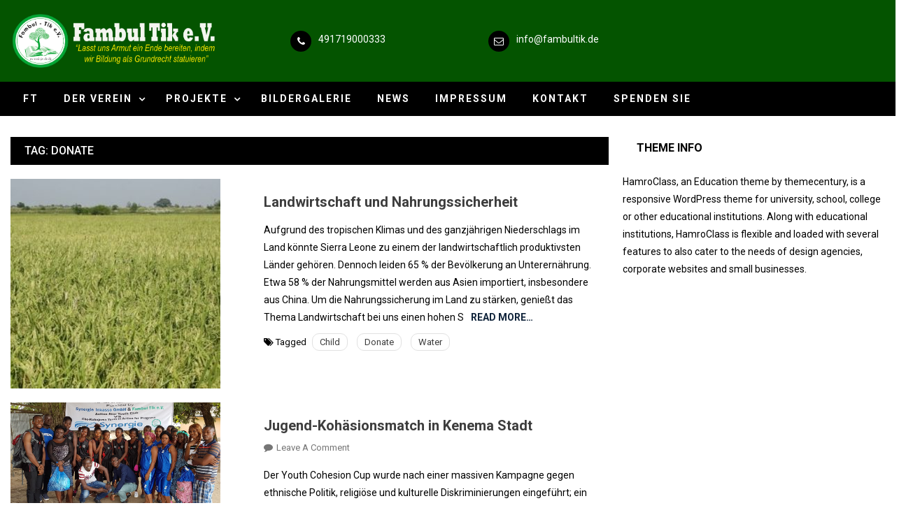

--- FILE ---
content_type: text/html; charset=UTF-8
request_url: https://ft.fambultik.de/tag/donate/
body_size: 12597
content:
<!doctype html>
<html lang="en-GB">
<head>
	<meta charset="UTF-8">
	<meta name="viewport" content="width=device-width, initial-scale=1">
	<link rel="profile" href="http://gmpg.org/xfn/11">
	<title>Donate &#8211; Fambul Tik e.V.</title>
<meta name='robots' content='max-image-preview:large' />
<link rel='dns-prefetch' href='//fonts.googleapis.com' />
<link rel="alternate" type="application/rss+xml" title="Fambul Tik e.V. &raquo; Feed" href="https://ft.fambultik.de/feed/" />
<link rel="alternate" type="application/rss+xml" title="Fambul Tik e.V. &raquo; Comments Feed" href="https://ft.fambultik.de/comments/feed/" />
<link rel="alternate" type="application/rss+xml" title="Fambul Tik e.V. &raquo; Donate Tag Feed" href="https://ft.fambultik.de/tag/donate/feed/" />
<script type="text/javascript">
window._wpemojiSettings = {"baseUrl":"https:\/\/s.w.org\/images\/core\/emoji\/14.0.0\/72x72\/","ext":".png","svgUrl":"https:\/\/s.w.org\/images\/core\/emoji\/14.0.0\/svg\/","svgExt":".svg","source":{"concatemoji":"https:\/\/ft.fambultik.de\/wp-includes\/js\/wp-emoji-release.min.js?ver=6.1.9"}};
/*! This file is auto-generated */
!function(e,a,t){var n,r,o,i=a.createElement("canvas"),p=i.getContext&&i.getContext("2d");function s(e,t){var a=String.fromCharCode,e=(p.clearRect(0,0,i.width,i.height),p.fillText(a.apply(this,e),0,0),i.toDataURL());return p.clearRect(0,0,i.width,i.height),p.fillText(a.apply(this,t),0,0),e===i.toDataURL()}function c(e){var t=a.createElement("script");t.src=e,t.defer=t.type="text/javascript",a.getElementsByTagName("head")[0].appendChild(t)}for(o=Array("flag","emoji"),t.supports={everything:!0,everythingExceptFlag:!0},r=0;r<o.length;r++)t.supports[o[r]]=function(e){if(p&&p.fillText)switch(p.textBaseline="top",p.font="600 32px Arial",e){case"flag":return s([127987,65039,8205,9895,65039],[127987,65039,8203,9895,65039])?!1:!s([55356,56826,55356,56819],[55356,56826,8203,55356,56819])&&!s([55356,57332,56128,56423,56128,56418,56128,56421,56128,56430,56128,56423,56128,56447],[55356,57332,8203,56128,56423,8203,56128,56418,8203,56128,56421,8203,56128,56430,8203,56128,56423,8203,56128,56447]);case"emoji":return!s([129777,127995,8205,129778,127999],[129777,127995,8203,129778,127999])}return!1}(o[r]),t.supports.everything=t.supports.everything&&t.supports[o[r]],"flag"!==o[r]&&(t.supports.everythingExceptFlag=t.supports.everythingExceptFlag&&t.supports[o[r]]);t.supports.everythingExceptFlag=t.supports.everythingExceptFlag&&!t.supports.flag,t.DOMReady=!1,t.readyCallback=function(){t.DOMReady=!0},t.supports.everything||(n=function(){t.readyCallback()},a.addEventListener?(a.addEventListener("DOMContentLoaded",n,!1),e.addEventListener("load",n,!1)):(e.attachEvent("onload",n),a.attachEvent("onreadystatechange",function(){"complete"===a.readyState&&t.readyCallback()})),(e=t.source||{}).concatemoji?c(e.concatemoji):e.wpemoji&&e.twemoji&&(c(e.twemoji),c(e.wpemoji)))}(window,document,window._wpemojiSettings);
</script>
<style type="text/css">
img.wp-smiley,
img.emoji {
	display: inline !important;
	border: none !important;
	box-shadow: none !important;
	height: 1em !important;
	width: 1em !important;
	margin: 0 0.07em !important;
	vertical-align: -0.1em !important;
	background: none !important;
	padding: 0 !important;
}
</style>
	<link rel='stylesheet' id='wp-block-library-css' href='https://ft.fambultik.de/wp-includes/css/dist/block-library/style.min.css?ver=6.1.9' type='text/css' media='all' />
<link rel='stylesheet' id='classic-theme-styles-css' href='https://ft.fambultik.de/wp-includes/css/classic-themes.min.css?ver=1' type='text/css' media='all' />
<style id='global-styles-inline-css' type='text/css'>
body{--wp--preset--color--black: #000000;--wp--preset--color--cyan-bluish-gray: #abb8c3;--wp--preset--color--white: #ffffff;--wp--preset--color--pale-pink: #f78da7;--wp--preset--color--vivid-red: #cf2e2e;--wp--preset--color--luminous-vivid-orange: #ff6900;--wp--preset--color--luminous-vivid-amber: #fcb900;--wp--preset--color--light-green-cyan: #7bdcb5;--wp--preset--color--vivid-green-cyan: #00d084;--wp--preset--color--pale-cyan-blue: #8ed1fc;--wp--preset--color--vivid-cyan-blue: #0693e3;--wp--preset--color--vivid-purple: #9b51e0;--wp--preset--gradient--vivid-cyan-blue-to-vivid-purple: linear-gradient(135deg,rgba(6,147,227,1) 0%,rgb(155,81,224) 100%);--wp--preset--gradient--light-green-cyan-to-vivid-green-cyan: linear-gradient(135deg,rgb(122,220,180) 0%,rgb(0,208,130) 100%);--wp--preset--gradient--luminous-vivid-amber-to-luminous-vivid-orange: linear-gradient(135deg,rgba(252,185,0,1) 0%,rgba(255,105,0,1) 100%);--wp--preset--gradient--luminous-vivid-orange-to-vivid-red: linear-gradient(135deg,rgba(255,105,0,1) 0%,rgb(207,46,46) 100%);--wp--preset--gradient--very-light-gray-to-cyan-bluish-gray: linear-gradient(135deg,rgb(238,238,238) 0%,rgb(169,184,195) 100%);--wp--preset--gradient--cool-to-warm-spectrum: linear-gradient(135deg,rgb(74,234,220) 0%,rgb(151,120,209) 20%,rgb(207,42,186) 40%,rgb(238,44,130) 60%,rgb(251,105,98) 80%,rgb(254,248,76) 100%);--wp--preset--gradient--blush-light-purple: linear-gradient(135deg,rgb(255,206,236) 0%,rgb(152,150,240) 100%);--wp--preset--gradient--blush-bordeaux: linear-gradient(135deg,rgb(254,205,165) 0%,rgb(254,45,45) 50%,rgb(107,0,62) 100%);--wp--preset--gradient--luminous-dusk: linear-gradient(135deg,rgb(255,203,112) 0%,rgb(199,81,192) 50%,rgb(65,88,208) 100%);--wp--preset--gradient--pale-ocean: linear-gradient(135deg,rgb(255,245,203) 0%,rgb(182,227,212) 50%,rgb(51,167,181) 100%);--wp--preset--gradient--electric-grass: linear-gradient(135deg,rgb(202,248,128) 0%,rgb(113,206,126) 100%);--wp--preset--gradient--midnight: linear-gradient(135deg,rgb(2,3,129) 0%,rgb(40,116,252) 100%);--wp--preset--duotone--dark-grayscale: url('#wp-duotone-dark-grayscale');--wp--preset--duotone--grayscale: url('#wp-duotone-grayscale');--wp--preset--duotone--purple-yellow: url('#wp-duotone-purple-yellow');--wp--preset--duotone--blue-red: url('#wp-duotone-blue-red');--wp--preset--duotone--midnight: url('#wp-duotone-midnight');--wp--preset--duotone--magenta-yellow: url('#wp-duotone-magenta-yellow');--wp--preset--duotone--purple-green: url('#wp-duotone-purple-green');--wp--preset--duotone--blue-orange: url('#wp-duotone-blue-orange');--wp--preset--font-size--small: 13px;--wp--preset--font-size--medium: 20px;--wp--preset--font-size--large: 36px;--wp--preset--font-size--x-large: 42px;--wp--preset--spacing--20: 0.44rem;--wp--preset--spacing--30: 0.67rem;--wp--preset--spacing--40: 1rem;--wp--preset--spacing--50: 1.5rem;--wp--preset--spacing--60: 2.25rem;--wp--preset--spacing--70: 3.38rem;--wp--preset--spacing--80: 5.06rem;}:where(.is-layout-flex){gap: 0.5em;}body .is-layout-flow > .alignleft{float: left;margin-inline-start: 0;margin-inline-end: 2em;}body .is-layout-flow > .alignright{float: right;margin-inline-start: 2em;margin-inline-end: 0;}body .is-layout-flow > .aligncenter{margin-left: auto !important;margin-right: auto !important;}body .is-layout-constrained > .alignleft{float: left;margin-inline-start: 0;margin-inline-end: 2em;}body .is-layout-constrained > .alignright{float: right;margin-inline-start: 2em;margin-inline-end: 0;}body .is-layout-constrained > .aligncenter{margin-left: auto !important;margin-right: auto !important;}body .is-layout-constrained > :where(:not(.alignleft):not(.alignright):not(.alignfull)){max-width: var(--wp--style--global--content-size);margin-left: auto !important;margin-right: auto !important;}body .is-layout-constrained > .alignwide{max-width: var(--wp--style--global--wide-size);}body .is-layout-flex{display: flex;}body .is-layout-flex{flex-wrap: wrap;align-items: center;}body .is-layout-flex > *{margin: 0;}:where(.wp-block-columns.is-layout-flex){gap: 2em;}.has-black-color{color: var(--wp--preset--color--black) !important;}.has-cyan-bluish-gray-color{color: var(--wp--preset--color--cyan-bluish-gray) !important;}.has-white-color{color: var(--wp--preset--color--white) !important;}.has-pale-pink-color{color: var(--wp--preset--color--pale-pink) !important;}.has-vivid-red-color{color: var(--wp--preset--color--vivid-red) !important;}.has-luminous-vivid-orange-color{color: var(--wp--preset--color--luminous-vivid-orange) !important;}.has-luminous-vivid-amber-color{color: var(--wp--preset--color--luminous-vivid-amber) !important;}.has-light-green-cyan-color{color: var(--wp--preset--color--light-green-cyan) !important;}.has-vivid-green-cyan-color{color: var(--wp--preset--color--vivid-green-cyan) !important;}.has-pale-cyan-blue-color{color: var(--wp--preset--color--pale-cyan-blue) !important;}.has-vivid-cyan-blue-color{color: var(--wp--preset--color--vivid-cyan-blue) !important;}.has-vivid-purple-color{color: var(--wp--preset--color--vivid-purple) !important;}.has-black-background-color{background-color: var(--wp--preset--color--black) !important;}.has-cyan-bluish-gray-background-color{background-color: var(--wp--preset--color--cyan-bluish-gray) !important;}.has-white-background-color{background-color: var(--wp--preset--color--white) !important;}.has-pale-pink-background-color{background-color: var(--wp--preset--color--pale-pink) !important;}.has-vivid-red-background-color{background-color: var(--wp--preset--color--vivid-red) !important;}.has-luminous-vivid-orange-background-color{background-color: var(--wp--preset--color--luminous-vivid-orange) !important;}.has-luminous-vivid-amber-background-color{background-color: var(--wp--preset--color--luminous-vivid-amber) !important;}.has-light-green-cyan-background-color{background-color: var(--wp--preset--color--light-green-cyan) !important;}.has-vivid-green-cyan-background-color{background-color: var(--wp--preset--color--vivid-green-cyan) !important;}.has-pale-cyan-blue-background-color{background-color: var(--wp--preset--color--pale-cyan-blue) !important;}.has-vivid-cyan-blue-background-color{background-color: var(--wp--preset--color--vivid-cyan-blue) !important;}.has-vivid-purple-background-color{background-color: var(--wp--preset--color--vivid-purple) !important;}.has-black-border-color{border-color: var(--wp--preset--color--black) !important;}.has-cyan-bluish-gray-border-color{border-color: var(--wp--preset--color--cyan-bluish-gray) !important;}.has-white-border-color{border-color: var(--wp--preset--color--white) !important;}.has-pale-pink-border-color{border-color: var(--wp--preset--color--pale-pink) !important;}.has-vivid-red-border-color{border-color: var(--wp--preset--color--vivid-red) !important;}.has-luminous-vivid-orange-border-color{border-color: var(--wp--preset--color--luminous-vivid-orange) !important;}.has-luminous-vivid-amber-border-color{border-color: var(--wp--preset--color--luminous-vivid-amber) !important;}.has-light-green-cyan-border-color{border-color: var(--wp--preset--color--light-green-cyan) !important;}.has-vivid-green-cyan-border-color{border-color: var(--wp--preset--color--vivid-green-cyan) !important;}.has-pale-cyan-blue-border-color{border-color: var(--wp--preset--color--pale-cyan-blue) !important;}.has-vivid-cyan-blue-border-color{border-color: var(--wp--preset--color--vivid-cyan-blue) !important;}.has-vivid-purple-border-color{border-color: var(--wp--preset--color--vivid-purple) !important;}.has-vivid-cyan-blue-to-vivid-purple-gradient-background{background: var(--wp--preset--gradient--vivid-cyan-blue-to-vivid-purple) !important;}.has-light-green-cyan-to-vivid-green-cyan-gradient-background{background: var(--wp--preset--gradient--light-green-cyan-to-vivid-green-cyan) !important;}.has-luminous-vivid-amber-to-luminous-vivid-orange-gradient-background{background: var(--wp--preset--gradient--luminous-vivid-amber-to-luminous-vivid-orange) !important;}.has-luminous-vivid-orange-to-vivid-red-gradient-background{background: var(--wp--preset--gradient--luminous-vivid-orange-to-vivid-red) !important;}.has-very-light-gray-to-cyan-bluish-gray-gradient-background{background: var(--wp--preset--gradient--very-light-gray-to-cyan-bluish-gray) !important;}.has-cool-to-warm-spectrum-gradient-background{background: var(--wp--preset--gradient--cool-to-warm-spectrum) !important;}.has-blush-light-purple-gradient-background{background: var(--wp--preset--gradient--blush-light-purple) !important;}.has-blush-bordeaux-gradient-background{background: var(--wp--preset--gradient--blush-bordeaux) !important;}.has-luminous-dusk-gradient-background{background: var(--wp--preset--gradient--luminous-dusk) !important;}.has-pale-ocean-gradient-background{background: var(--wp--preset--gradient--pale-ocean) !important;}.has-electric-grass-gradient-background{background: var(--wp--preset--gradient--electric-grass) !important;}.has-midnight-gradient-background{background: var(--wp--preset--gradient--midnight) !important;}.has-small-font-size{font-size: var(--wp--preset--font-size--small) !important;}.has-medium-font-size{font-size: var(--wp--preset--font-size--medium) !important;}.has-large-font-size{font-size: var(--wp--preset--font-size--large) !important;}.has-x-large-font-size{font-size: var(--wp--preset--font-size--x-large) !important;}
.wp-block-navigation a:where(:not(.wp-element-button)){color: inherit;}
:where(.wp-block-columns.is-layout-flex){gap: 2em;}
.wp-block-pullquote{font-size: 1.5em;line-height: 1.6;}
</style>
<link rel='stylesheet' id='contact-form-7-css' href='https://usercontent.one/wp/ft.fambultik.de/wp-content/plugins/contact-form-7/includes/css/styles.css?ver=5.6.4&media=1761249117' type='text/css' media='all' />
<link rel='stylesheet' id='bwg_fonts-css' href='https://usercontent.one/wp/ft.fambultik.de/wp-content/plugins/photo-gallery/css/bwg-fonts/fonts.css?ver=0.0.1&media=1761249117' type='text/css' media='all' />
<link rel='stylesheet' id='sumoselect-css' href='https://usercontent.one/wp/ft.fambultik.de/wp-content/plugins/photo-gallery/css/sumoselect.min.css?ver=3.0.3&media=1761249117' type='text/css' media='all' />
<link rel='stylesheet' id='mCustomScrollbar-css' href='https://usercontent.one/wp/ft.fambultik.de/wp-content/plugins/photo-gallery/css/jquery.mCustomScrollbar.min.css?ver=2.5.62&media=1761249117' type='text/css' media='all' />
<link rel='stylesheet' id='bwg_googlefonts-css' href='https://fonts.googleapis.com/css?family=Ubuntu&#038;subset=greek,latin,greek-ext,vietnamese,cyrillic-ext,latin-ext,cyrillic' type='text/css' media='all' />
<link rel='stylesheet' id='bwg_frontend-css' href='https://usercontent.one/wp/ft.fambultik.de/wp-content/plugins/photo-gallery/css/styles.min.css?ver=2.5.62&media=1761249117' type='text/css' media='all' />
<link rel='stylesheet' id='wpos-slick-style-css' href='https://usercontent.one/wp/ft.fambultik.de/wp-content/plugins/wp-news-and-widget-pro/assets/css/slick.css?ver=2.7&media=1761249117' type='text/css' media='all' />
<link rel='stylesheet' id='wpnw-public-style-css' href='https://usercontent.one/wp/ft.fambultik.de/wp-content/plugins/wp-news-and-widget-pro/assets/css/wpnw-pro-public.min.css?ver=2.7&media=1761249117' type='text/css' media='all' />
<link rel='stylesheet' id='font-awesome-css' href='https://usercontent.one/wp/ft.fambultik.de/wp-content/themes/hamroclass/inc/centurylib/assets/library/font-awesome/css/font-awesome.min.css?ver=1.0.0&media=1761249117' type='text/css' media='all' />
<link rel='stylesheet' id='tcy-front-style-css' href='https://usercontent.one/wp/ft.fambultik.de/wp-content/themes/hamroclass/inc/centurylib/assets/css/tcy-front-style.min.css?ver=1.0.0&media=1761249117' type='text/css' media='all' />
<link rel='stylesheet' id='hamroclass-fonts-css' href='https://fonts.googleapis.com/css?family=Roboto%3A300%2C400%2C500%2C600%2C700%7CRoboto%3A300%2C400%2C500%2C600%2C700%7CRoboto%3A300%2C400%2C500%2C600%2C700%7CRoboto%3A300%2C400%2C500%2C600%2C700%7CRoboto%3A300%2C400%2C500%2C600%2C700%7CRoboto%3A300%2C400%2C500%2C600%2C700%7CRoboto%3A300%2C400%2C500%2C600%2C700%7CRoboto%3A300%2C400%2C500%2C600%2C700%7CRoboto%3A300%2C400%2C500%2C600%2C700' type='text/css' media='all' />
<link rel='stylesheet' id='lightslider-style-css' href='https://usercontent.one/wp/ft.fambultik.de/wp-content/themes/hamroclass/assets/vendor/lightslider/css/lightslider.min.css?ver=1.1.6&media=1761249117' type='text/css' media='all' />
<link rel='stylesheet' id='magnific-popup-style-css' href='https://usercontent.one/wp/ft.fambultik.de/wp-content/themes/hamroclass/assets/vendor/magnific-popup/css/magnific-popup.min.css?ver=1.1.0&media=1761249117' type='text/css' media='all' />
<link rel='stylesheet' id='hamroclass-main-css' href='https://usercontent.one/wp/ft.fambultik.de/wp-content/themes/hamroclass/assets/css/hamroclass.min.css?ver=1.0.8&media=1761249117' type='text/css' media='all' />
<style id='hamroclass-main-inline-css' type='text/css'>
.hmc-notice-wrapper{background:#000000}
.site-title,.site-description{position:absolute;clip:rect(1px,1px,1px,1px)}
.hmc-header-menu-wrapper,#site-navigation ul.sub-menu,.hmc-related-title,.page-header .page-title,.widget-title,.edit-link .post-edit-link,.navigation .nav-links a,.bottom-footer{background:#000000}
#site-navigation ul li.current-menu-ancestor > a,#site-navigation ul li.current-menu-item > a,#site-navigation ul li a:hover{background:#000000;background-color:rgba(0,0,0,0.1)}
.hamroclass_default_tabbed_widget ul.widget-tabs li{background-color:#000000}
#site-navigation ul#primary-menu > li:hover > a::after,.navigation .nav-links a{border-color:#000000}
.post-cats-list .category-button.hmc-cat-art-culture-courses{color:#fff;background:#0f561a}
.post-cats-list .category-button.hmc-cat-art-culture-courses:after{border-left-color:#0f561a;border-bottom-color:#0f561a}
.post-cats-list .category-button.hmc-cat-blog{color:#fff;background:#0f561a}
.post-cats-list .category-button.hmc-cat-blog:after{border-left-color:#0f561a;border-bottom-color:#0f561a}
.post-cats-list .category-button.hmc-cat-children{color:#fff;background:#0f561a}
.post-cats-list .category-button.hmc-cat-children:after{border-left-color:#0f561a;border-bottom-color:#0f561a}
.post-cats-list .category-button.hmc-cat-donate{color:#fff;background:#0f561a}
.post-cats-list .category-button.hmc-cat-donate:after{border-left-color:#0f561a;border-bottom-color:#0f561a}
.post-cats-list .category-button.hmc-cat-education{color:#fff;background:#0f561a}
.post-cats-list .category-button.hmc-cat-education:after{border-left-color:#0f561a;border-bottom-color:#0f561a}
.post-cats-list .category-button.hmc-cat-help{color:#fff;background:#0f561a}
.post-cats-list .category-button.hmc-cat-help:after{border-left-color:#0f561a;border-bottom-color:#0f561a}
.post-cats-list .category-button.hmc-cat-marketing-management{color:#fff;background:#0f561a}
.post-cats-list .category-button.hmc-cat-marketing-management:after{border-left-color:#0f561a;border-bottom-color:#0f561a}
.post-cats-list .category-button.hmc-cat-news{color:#fff;background:#0f561a}
.post-cats-list .category-button.hmc-cat-news:after{border-left-color:#0f561a;border-bottom-color:#0f561a}
.post-cats-list .category-button.hmc-cat-notices{color:#fff;background:#0f561a}
.post-cats-list .category-button.hmc-cat-notices:after{border-left-color:#0f561a;border-bottom-color:#0f561a}
.post-cats-list .category-button.hmc-cat-uncategorised{color:#fff;background:#0f561a}
.post-cats-list .category-button.hmc-cat-uncategorised:after{border-left-color:#0f561a;border-bottom-color:#0f561a}
.post-cats-list .category-button.hmc-cat-uncategorized{color:#fff;background:#0f561a}
.post-cats-list .category-button.hmc-cat-uncategorized:after{border-left-color:#0f561a;border-bottom-color:#0f561a}
.post-cats-list .category-button.hmc-cat-world-education{color:#fff;background:#0f561a}
.post-cats-list .category-button.hmc-cat-world-education:after{border-left-color:#0f561a;border-bottom-color:#0f561a}
</style>
<link rel='stylesheet' id='hamroclass-style-css' href='https://usercontent.one/wp/ft.fambultik.de/wp-content/themes/hamroclass/style.css?ver=1.0.8&media=1761249117' type='text/css' media='all' />
<link rel='stylesheet' id='hamroclass-theeventcalendar-css' href='https://usercontent.one/wp/ft.fambultik.de/wp-content/themes/hamroclass/assets/css/theeventcalendar.min.css?ver=1.0.8&media=1761249117' type='text/css' media='all' />
<link rel='stylesheet' id='animate-css' href='https://usercontent.one/wp/ft.fambultik.de/wp-content/plugins/hamroclass-pro/assets/vendor/animate/css/animate.min.css?ver=1.0.0&media=1761249117' type='text/css' media='all' />
<link rel='stylesheet' id='hamroclass-pro-main-css' href='https://usercontent.one/wp/ft.fambultik.de/wp-content/plugins/hamroclass-pro/assets/css/hamroclass-pro.min.css?ver=1.0.0&media=1761249117' type='text/css' media='all' />
<style id='hamroclass-pro-main-inline-css' type='text/css'>
.hmc-container,.hmc_boxed_width_layout #page{width:1349px;max-width:100%}
@media(min-width:992px){body.left-sidebar #primary,body.right-sidebar #primary,body.no-sidebar-center #primary{width:70%}
body.right-sidebar #secondary,body.no-sidebar-center #secondary{width:30%}
body.both-sidebar #primary{width:60%;margin:0 20% 0 -120%}
body.both-sidebar #secondary{width:20%}}
body{font-weight:normal;font-style:normal;text-decoration:none;font-size:14px;line-height:1.8;font-family:'Roboto','arial','sans-serif'}
h1{font-size:36px;line-height:1.5;font-weight:bold;font-style:normal;text-decoration:none;font-family:'Roboto','arial','sans-serif'}
h2{font-size:30px;line-height:1.3;font-weight:bold;font-style:normal;text-decoration:none;font-family:'Roboto','arial','sans-serif'}
h3{font-size:26px;line-height:1.3;font-weight:bold;font-style:normal;text-decoration:none;font-family:'Roboto','arial','sans-serif'}
h4{font-size:20px;line-height:1.3;font-weight:bold;font-style:normal;text-decoration:none;font-family:'Roboto','arial','sans-serif'}
h5{font-size:18px;line-height:1.3;font-weight:bold;font-style:normal;text-decoration:none;font-family:'Roboto','arial','sans-serif'}
h6{font-size:16px;line-height:1.3;font-weight:bold;font-style:normal;text-decoration:none;font-family:'Roboto','arial','sans-serif'}
.widget-title{font-size:16px;border-width:1px 1px 3px 1px;font-family:'Roboto','arial','sans-serif';font-weight:bold;font-style:normal;text-decoration:none;padding:6px 20px 6px 20px}
.widget-title .wdgt-tab-term a{padding:10px 12px 8px 12px}
.hamroclass-home-top-section .hmc-block-title,.middle-primary .hmc-block-title,.hamroclass-home-bottom-section .hmc-block-title{font-size:14px;font-family:'Roboto','arial','sans-serif'}
.widget-layout2 .section-title{font-weight:bold;font-style:normal;text-decoration:none;font-size:30px}
.widget-layout2 .section-title li a{padding:10px 12px 8px 12px}
.middle-primary .hmc-block-title .title-wrapper,.hamroclass-home-top-section .hmc-block-title .title-wrapper,.hamroclass-home-bottom-section .hmc-block-title .title-wrapper{font-weight:bold;font-style:normal;text-decoration:none;padding:6px 20px 6px 20px}
.middle-primary .hmc-block-title .wdgt-tab-term a,.hamroclass-home-top-section .hmc-block-title .wdgt-tab-term a,.hamroclass-home-bottom-section .hmc-block-title .wdgt-tab-term a{padding:10px 12px 8px 12px}
a:hover,.site-title a,.widget a:hover,#mid-footer .widget a:hover,.hmc-post-title.small-size a:hover{color:#000000}
.team-social-icons a,.header-info-wrapper .header-info-item i,.widget-layout2 .section-title span::after,.feature_widget .service-item .service-icon,.feature_widget .service-item .button-primary,.hmc-carousel-posts .carousel-controls:hover,ul.learn-press-courses .course button.lp-button:hover,ul.learn-press-courses.course-layout2 .hour-credit::before,ul.learn-press-courses.course-layout2 .course .course-price,.team-block-item .team-image-block .team-info-wrap .team-position{background-color:#000000}
.notice-caption{background:#000000}
.hmc-notice-wrapper .hmc-container .hmc-notice-block .notice-caption::after{border-left-color:#000000}
body,h1,h2,h3,h4,h5,h6,.news-ticker-title > a,article.hentry h1.entry-title,.hamroclass_featured_posts .hamroclass-post-title.small-size a,.hamroclass-post-title.large-size a,.hamroclass-post-title.small-size a,.centurylib-breadcrumbs-wrapper .layout1 .centurylib-bdcb-container .breadcrumb-trail li:last-child span{color:#000000}
a{color:#ffffff}
a:hover{color:#ffffff}
.widget-title,.hmc-block-title,.section-title,.widget-title .wdgt-title-tabs li a,.hmc-block-title .wdgt-title-tabs li a{color:#000000}
.widget-title .wdgt-title-tabs li:hover a,.widget-title .wdgt-title-tabs li.active-item a,.hmc-block-title .wdgt-title-tabs li:hover a,.hmc-block-title .wdgt-title-tabs li.active-item a,.widget-layout2 .section-title li:hover a,.widget-layout2 .section-title li.active-item a{color:#0c4da2}
.widget-title .wdgt-title-tabs li:hover a,.widget-title .wdgt-title-tabs li.active-item a,.hmc-block-title .wdgt-title-tabs li:hover a,.hmc-block-title .wdgt-title-tabs li.active-item a{background-color:#ffffff}
.widget-title::before,.hmc-block-title::before{border-color:#0c4da2}
.widget-title .wdgt-title-tabs li a,.hmc-block-title .wdgt-title-tabs li a{border-color:#0c4da2}
.widget-title,.hmc-block-title{background-color:#ffffff}
.widget-layout2 .section-title span::after{color:#000000}
.hmc-block-title .wdgt-tab-term,.widget-layout2 .section-title li a:hover,` .widget-layout2 .section-title li.active-item a{color:#0c4da2}
.post-cats-list .category-button.hmc-cat-art-culture-courses{color:#fff}
.post-cats-list .category-button.hmc-cat-art-culture-courses:hover{color:#fff;background:#ed9532}
.post-cats-list .category-button.hmc-cat-art-culture-courses:hover:after{border-left-color:#ed9532;border-bottom-color:#ed9532}
.post-cats-list .category-button.hmc-cat-blog{color:#fff}
.post-cats-list .category-button.hmc-cat-blog:hover{color:#fff;background:#ed9532}
.post-cats-list .category-button.hmc-cat-blog:hover:after{border-left-color:#ed9532;border-bottom-color:#ed9532}
.post-cats-list .category-button.hmc-cat-children{color:#fff}
.post-cats-list .category-button.hmc-cat-children:hover{color:#fff;background:#ed9532}
.post-cats-list .category-button.hmc-cat-children:hover:after{border-left-color:#ed9532;border-bottom-color:#ed9532}
.post-cats-list .category-button.hmc-cat-donate{color:#fff}
.post-cats-list .category-button.hmc-cat-donate:hover{color:#fff;background:#ed9532}
.post-cats-list .category-button.hmc-cat-donate:hover:after{border-left-color:#ed9532;border-bottom-color:#ed9532}
.post-cats-list .category-button.hmc-cat-education{color:#fff}
.post-cats-list .category-button.hmc-cat-education:hover{color:#fff;background:#ed9532}
.post-cats-list .category-button.hmc-cat-education:hover:after{border-left-color:#ed9532;border-bottom-color:#ed9532}
.post-cats-list .category-button.hmc-cat-help{color:#fff}
.post-cats-list .category-button.hmc-cat-help:hover{color:#fff;background:#ed9532}
.post-cats-list .category-button.hmc-cat-help:hover:after{border-left-color:#ed9532;border-bottom-color:#ed9532}
.post-cats-list .category-button.hmc-cat-marketing-management{color:#fff}
.post-cats-list .category-button.hmc-cat-marketing-management:hover{color:#fff;background:#ed9532}
.post-cats-list .category-button.hmc-cat-marketing-management:hover:after{border-left-color:#ed9532;border-bottom-color:#ed9532}
.post-cats-list .category-button.hmc-cat-news{color:#fff}
.post-cats-list .category-button.hmc-cat-news:hover{color:#fff;background:#ed9532}
.post-cats-list .category-button.hmc-cat-news:hover:after{border-left-color:#ed9532;border-bottom-color:#ed9532}
.post-cats-list .category-button.hmc-cat-notices{color:#fff}
.post-cats-list .category-button.hmc-cat-notices:hover{color:#fff;background:#ed9532}
.post-cats-list .category-button.hmc-cat-notices:hover:after{border-left-color:#ed9532;border-bottom-color:#ed9532}
.post-cats-list .category-button.hmc-cat-uncategorised{color:#fff}
.post-cats-list .category-button.hmc-cat-uncategorised:hover{color:#fff;background:#ed9532}
.post-cats-list .category-button.hmc-cat-uncategorised:hover:after{border-left-color:#ed9532;border-bottom-color:#ed9532}
.post-cats-list .category-button.hmc-cat-uncategorized{color:#fff}
.post-cats-list .category-button.hmc-cat-uncategorized:hover{color:#fff;background:#ed9532}
.post-cats-list .category-button.hmc-cat-uncategorized:hover:after{border-left-color:#ed9532;border-bottom-color:#ed9532}
.post-cats-list .category-button.hmc-cat-world-education{color:#fff}
.post-cats-list .category-button.hmc-cat-world-education:hover{color:#fff;background:#ed9532}
.post-cats-list .category-button.hmc-cat-world-education:hover:after{border-left-color:#ed9532;border-bottom-color:#ed9532}
.notice-caption{color:#dd3333;background:#000000}
.hmc-notice-wrapper .hmc-container .hmc-notice-block .notice-caption::after{border-left-color:#000000}
.news-notice-title > a{color:#fff}
.hmc-notice-wrapper{background:#ffffff}
.hmc-top-header-wrap{color:#0f233a;background:#f1f1f1}
.top-navigation ul li a{color:#0f233a}
.top-navigation ul li.current-menu-item a{color:#ffffff}
#site-navigation ul li a{color:#ffffff}
#site-navigation ul li:hover>a,#site-navigation ul li.current-menu-ancestor > a,#site-navigation ul li.current-menu-item > a{color:#ffffff;background:#dd3333}
#site-navigation ul.sub-menu li a{color:#ffffff}
#site-navigation ul.sub-menu li:hover>a,#site-navigation ul.sub-menu li.current-menu-ancestor > a,#site-navigation ul.sub-menu li.current-menu-item > a{color:#fff;background:#02680a}
.hmc-header-menu-wrapper,.hmc-header-menu-wrapper::before,.hmc-header-menu-wrapper::after{background:#000000}
.search-main{color:#ffffff}
@media(max-width:768px){#site-navigation{background:#000000}}
.site-title a{color:#d39e0a}
.site-title a:hover{color:#299e09}
.hmc-logo-section-wrapper{background-color:#045400}
.hamroclass-top-footer{color:#3d3d3d;background:#f1f1f1}
.hamroclass-top-footer a{color:#3d3d3d}
.hamroclass-top-footer a:hover{color:#ed9532}
.hamroclass-top-footer .widget-title{color:#fff;background-color:#0f233a}
#mid-footer{color:#3d3d3d;background:#f1f1f1}
#mid-footer a,#mid-footer .widget a,#mid-footer .widget a::before{color:#3d3d3d}
#mid-footer a:hover,#mid-footer .widget a:hover,#mid-footer .widget a:hover::before{color:#ed9532 !important}
#mid-footer .widget-title{color:#fff;background-color:#0f233a}
.bottom-footer{color:#ffffff;background-color:#005e00}
.bottom-footer a,#footer-navigation ul li a{color:#ffffff}
#footer-navigation ul li a{border-color:#ffffff}
.bottom-footer a:hover,#footer-navigation ul li a:hover,#footer-navigation ul li.current-menu-item > a{color:#bfbfbf}
</style>
<link rel='stylesheet' id='hamroclass-learnpress-css' href='https://usercontent.one/wp/ft.fambultik.de/wp-content/themes/hamroclass/assets/css/learnpress.min.css?ver=1.0.8&media=1761249117' type='text/css' media='all' />
<script type='text/javascript' src='https://ft.fambultik.de/wp-includes/js/jquery/jquery.min.js?ver=3.6.1' id='jquery-core-js'></script>
<script type='text/javascript' src='https://ft.fambultik.de/wp-includes/js/jquery/jquery-migrate.min.js?ver=3.3.2' id='jquery-migrate-js'></script>
<script type='text/javascript' src='https://usercontent.one/wp/ft.fambultik.de/wp-content/plugins/photo-gallery/js/jquery.sumoselect.min.js?ver=3.0.3&media=1761249117' id='sumoselect-js'></script>
<script type='text/javascript' src='https://usercontent.one/wp/ft.fambultik.de/wp-content/plugins/photo-gallery/js/jquery.mobile.min.js?ver=1.3.2&media=1761249117' id='jquery-mobile-js'></script>
<script type='text/javascript' src='https://usercontent.one/wp/ft.fambultik.de/wp-content/plugins/photo-gallery/js/jquery.mCustomScrollbar.concat.min.js?ver=2.5.62&media=1761249117' id='mCustomScrollbar-js'></script>
<script type='text/javascript' src='https://usercontent.one/wp/ft.fambultik.de/wp-content/plugins/photo-gallery/js/jquery.fullscreen-0.4.1.min.js?ver=0.4.1&media=1761249117' id='jquery-fullscreen-js'></script>
<script type='text/javascript' id='bwg_frontend-js-extra'>
/* <![CDATA[ */
var bwg_objectsL10n = {"bwg_field_required":"field is required.","bwg_mail_validation":"This is not a valid email address.","bwg_search_result":"There are no images matching your search.","bwg_select_tag":"Select Tag","bwg_order_by":"Order By","bwg_search":"Search","bwg_show_ecommerce":"Show Ecommerce","bwg_hide_ecommerce":"Hide Ecommerce","bwg_show_comments":"Show Comments","bwg_hide_comments":"Hide Comments","bwg_restore":"Restore","bwg_maximize":"Maximize","bwg_fullscreen":"Fullscreen","bwg_exit_fullscreen":"Exit Fullscreen","bwg_search_tag":"SEARCH...","bwg_tag_no_match":"No tags found","bwg_all_tags_selected":"All tags selected","bwg_tags_selected":"tags selected","play":"Play","pause":"Pause","is_pro":"1","bwg_play":"Play","bwg_pause":"Pause","bwg_hide_info":"Hide info","bwg_show_info":"Show info","bwg_hide_rating":"Hide rating","bwg_show_rating":"Show rating","ok":"Ok","cancel":"Cancel","select_all":"Select all","lazy_load":"0","lazy_loader":"https:\/\/ft.fambultik.de\/wp-content\/plugins\/photo-gallery\/images\/ajax_loader.png","front_ajax":"0"};
/* ]]> */
</script>
<script type='text/javascript' src='https://usercontent.one/wp/ft.fambultik.de/wp-content/plugins/photo-gallery/js/scripts.min.js?ver=2.5.62&media=1761249117' id='bwg_frontend-js'></script>
<link rel="https://api.w.org/" href="https://ft.fambultik.de/wp-json/" /><link rel="alternate" type="application/json" href="https://ft.fambultik.de/wp-json/wp/v2/tags/23" /><link rel="EditURI" type="application/rsd+xml" title="RSD" href="https://ft.fambultik.de/xmlrpc.php?rsd" />
<link rel="wlwmanifest" type="application/wlwmanifest+xml" href="https://ft.fambultik.de/wp-includes/wlwmanifest.xml" />
<meta name="generator" content="WordPress 6.1.9" />
<style>[class*=" icon-oc-"],[class^=icon-oc-]{speak:none;font-style:normal;font-weight:400;font-variant:normal;text-transform:none;line-height:1;-webkit-font-smoothing:antialiased;-moz-osx-font-smoothing:grayscale}.icon-oc-one-com-white-32px-fill:before{content:"901"}.icon-oc-one-com:before{content:"900"}#one-com-icon,.toplevel_page_onecom-wp .wp-menu-image{speak:none;display:flex;align-items:center;justify-content:center;text-transform:none;line-height:1;-webkit-font-smoothing:antialiased;-moz-osx-font-smoothing:grayscale}.onecom-wp-admin-bar-item>a,.toplevel_page_onecom-wp>.wp-menu-name{font-size:16px;font-weight:400;line-height:1}.toplevel_page_onecom-wp>.wp-menu-name img{width:69px;height:9px;}.wp-submenu-wrap.wp-submenu>.wp-submenu-head>img{width:88px;height:auto}.onecom-wp-admin-bar-item>a img{height:7px!important}.onecom-wp-admin-bar-item>a img,.toplevel_page_onecom-wp>.wp-menu-name img{opacity:.8}.onecom-wp-admin-bar-item.hover>a img,.toplevel_page_onecom-wp.wp-has-current-submenu>.wp-menu-name img,li.opensub>a.toplevel_page_onecom-wp>.wp-menu-name img{opacity:1}#one-com-icon:before,.onecom-wp-admin-bar-item>a:before,.toplevel_page_onecom-wp>.wp-menu-image:before{content:'';position:static!important;background-color:rgba(240,245,250,.4);border-radius:102px;width:18px;height:18px;padding:0!important}.onecom-wp-admin-bar-item>a:before{width:14px;height:14px}.onecom-wp-admin-bar-item.hover>a:before,.toplevel_page_onecom-wp.opensub>a>.wp-menu-image:before,.toplevel_page_onecom-wp.wp-has-current-submenu>.wp-menu-image:before{background-color:#76b82a}.onecom-wp-admin-bar-item>a{display:inline-flex!important;align-items:center;justify-content:center}#one-com-logo-wrapper{font-size:4em}#one-com-icon{vertical-align:middle}.imagify-welcome{display:none !important;}</style><style type="text/css" id="custom-background-css">
body.custom-background { background-color: #ffffff; }
</style>
	<meta name="generator" content="Powered by Slider Revolution 6.6.7 - responsive, Mobile-Friendly Slider Plugin for WordPress with comfortable drag and drop interface." />
<script>function setREVStartSize(e){
			//window.requestAnimationFrame(function() {
				window.RSIW = window.RSIW===undefined ? window.innerWidth : window.RSIW;
				window.RSIH = window.RSIH===undefined ? window.innerHeight : window.RSIH;
				try {
					var pw = document.getElementById(e.c).parentNode.offsetWidth,
						newh;
					pw = pw===0 || isNaN(pw) || (e.l=="fullwidth" || e.layout=="fullwidth") ? window.RSIW : pw;
					e.tabw = e.tabw===undefined ? 0 : parseInt(e.tabw);
					e.thumbw = e.thumbw===undefined ? 0 : parseInt(e.thumbw);
					e.tabh = e.tabh===undefined ? 0 : parseInt(e.tabh);
					e.thumbh = e.thumbh===undefined ? 0 : parseInt(e.thumbh);
					e.tabhide = e.tabhide===undefined ? 0 : parseInt(e.tabhide);
					e.thumbhide = e.thumbhide===undefined ? 0 : parseInt(e.thumbhide);
					e.mh = e.mh===undefined || e.mh=="" || e.mh==="auto" ? 0 : parseInt(e.mh,0);
					if(e.layout==="fullscreen" || e.l==="fullscreen")
						newh = Math.max(e.mh,window.RSIH);
					else{
						e.gw = Array.isArray(e.gw) ? e.gw : [e.gw];
						for (var i in e.rl) if (e.gw[i]===undefined || e.gw[i]===0) e.gw[i] = e.gw[i-1];
						e.gh = e.el===undefined || e.el==="" || (Array.isArray(e.el) && e.el.length==0)? e.gh : e.el;
						e.gh = Array.isArray(e.gh) ? e.gh : [e.gh];
						for (var i in e.rl) if (e.gh[i]===undefined || e.gh[i]===0) e.gh[i] = e.gh[i-1];
											
						var nl = new Array(e.rl.length),
							ix = 0,
							sl;
						e.tabw = e.tabhide>=pw ? 0 : e.tabw;
						e.thumbw = e.thumbhide>=pw ? 0 : e.thumbw;
						e.tabh = e.tabhide>=pw ? 0 : e.tabh;
						e.thumbh = e.thumbhide>=pw ? 0 : e.thumbh;
						for (var i in e.rl) nl[i] = e.rl[i]<window.RSIW ? 0 : e.rl[i];
						sl = nl[0];
						for (var i in nl) if (sl>nl[i] && nl[i]>0) { sl = nl[i]; ix=i;}
						var m = pw>(e.gw[ix]+e.tabw+e.thumbw) ? 1 : (pw-(e.tabw+e.thumbw)) / (e.gw[ix]);
						newh =  (e.gh[ix] * m) + (e.tabh + e.thumbh);
					}
					var el = document.getElementById(e.c);
					if (el!==null && el) el.style.height = newh+"px";
					el = document.getElementById(e.c+"_wrapper");
					if (el!==null && el) {
						el.style.height = newh+"px";
						el.style.display = "block";
					}
				} catch(e){
					console.log("Failure at Presize of Slider:" + e)
				}
			//});
		  };</script>
		<style type="text/css" id="wp-custom-css">
			.learn-press-breadcrumb{
	display:none;
}

.widget.hamroclass_course_search_widget{
	padding:0;
}		</style>
		</head>

<body class="archive tag tag-donate tag-23 custom-background wp-custom-logo hfeed archive-list hmc_fullwidth_layout right-sidebar"><svg xmlns="http://www.w3.org/2000/svg" viewBox="0 0 0 0" width="0" height="0" focusable="false" role="none" style="visibility: hidden; position: absolute; left: -9999px; overflow: hidden;" ><defs><filter id="wp-duotone-dark-grayscale"><feColorMatrix color-interpolation-filters="sRGB" type="matrix" values=" .299 .587 .114 0 0 .299 .587 .114 0 0 .299 .587 .114 0 0 .299 .587 .114 0 0 " /><feComponentTransfer color-interpolation-filters="sRGB" ><feFuncR type="table" tableValues="0 0.49803921568627" /><feFuncG type="table" tableValues="0 0.49803921568627" /><feFuncB type="table" tableValues="0 0.49803921568627" /><feFuncA type="table" tableValues="1 1" /></feComponentTransfer><feComposite in2="SourceGraphic" operator="in" /></filter></defs></svg><svg xmlns="http://www.w3.org/2000/svg" viewBox="0 0 0 0" width="0" height="0" focusable="false" role="none" style="visibility: hidden; position: absolute; left: -9999px; overflow: hidden;" ><defs><filter id="wp-duotone-grayscale"><feColorMatrix color-interpolation-filters="sRGB" type="matrix" values=" .299 .587 .114 0 0 .299 .587 .114 0 0 .299 .587 .114 0 0 .299 .587 .114 0 0 " /><feComponentTransfer color-interpolation-filters="sRGB" ><feFuncR type="table" tableValues="0 1" /><feFuncG type="table" tableValues="0 1" /><feFuncB type="table" tableValues="0 1" /><feFuncA type="table" tableValues="1 1" /></feComponentTransfer><feComposite in2="SourceGraphic" operator="in" /></filter></defs></svg><svg xmlns="http://www.w3.org/2000/svg" viewBox="0 0 0 0" width="0" height="0" focusable="false" role="none" style="visibility: hidden; position: absolute; left: -9999px; overflow: hidden;" ><defs><filter id="wp-duotone-purple-yellow"><feColorMatrix color-interpolation-filters="sRGB" type="matrix" values=" .299 .587 .114 0 0 .299 .587 .114 0 0 .299 .587 .114 0 0 .299 .587 .114 0 0 " /><feComponentTransfer color-interpolation-filters="sRGB" ><feFuncR type="table" tableValues="0.54901960784314 0.98823529411765" /><feFuncG type="table" tableValues="0 1" /><feFuncB type="table" tableValues="0.71764705882353 0.25490196078431" /><feFuncA type="table" tableValues="1 1" /></feComponentTransfer><feComposite in2="SourceGraphic" operator="in" /></filter></defs></svg><svg xmlns="http://www.w3.org/2000/svg" viewBox="0 0 0 0" width="0" height="0" focusable="false" role="none" style="visibility: hidden; position: absolute; left: -9999px; overflow: hidden;" ><defs><filter id="wp-duotone-blue-red"><feColorMatrix color-interpolation-filters="sRGB" type="matrix" values=" .299 .587 .114 0 0 .299 .587 .114 0 0 .299 .587 .114 0 0 .299 .587 .114 0 0 " /><feComponentTransfer color-interpolation-filters="sRGB" ><feFuncR type="table" tableValues="0 1" /><feFuncG type="table" tableValues="0 0.27843137254902" /><feFuncB type="table" tableValues="0.5921568627451 0.27843137254902" /><feFuncA type="table" tableValues="1 1" /></feComponentTransfer><feComposite in2="SourceGraphic" operator="in" /></filter></defs></svg><svg xmlns="http://www.w3.org/2000/svg" viewBox="0 0 0 0" width="0" height="0" focusable="false" role="none" style="visibility: hidden; position: absolute; left: -9999px; overflow: hidden;" ><defs><filter id="wp-duotone-midnight"><feColorMatrix color-interpolation-filters="sRGB" type="matrix" values=" .299 .587 .114 0 0 .299 .587 .114 0 0 .299 .587 .114 0 0 .299 .587 .114 0 0 " /><feComponentTransfer color-interpolation-filters="sRGB" ><feFuncR type="table" tableValues="0 0" /><feFuncG type="table" tableValues="0 0.64705882352941" /><feFuncB type="table" tableValues="0 1" /><feFuncA type="table" tableValues="1 1" /></feComponentTransfer><feComposite in2="SourceGraphic" operator="in" /></filter></defs></svg><svg xmlns="http://www.w3.org/2000/svg" viewBox="0 0 0 0" width="0" height="0" focusable="false" role="none" style="visibility: hidden; position: absolute; left: -9999px; overflow: hidden;" ><defs><filter id="wp-duotone-magenta-yellow"><feColorMatrix color-interpolation-filters="sRGB" type="matrix" values=" .299 .587 .114 0 0 .299 .587 .114 0 0 .299 .587 .114 0 0 .299 .587 .114 0 0 " /><feComponentTransfer color-interpolation-filters="sRGB" ><feFuncR type="table" tableValues="0.78039215686275 1" /><feFuncG type="table" tableValues="0 0.94901960784314" /><feFuncB type="table" tableValues="0.35294117647059 0.47058823529412" /><feFuncA type="table" tableValues="1 1" /></feComponentTransfer><feComposite in2="SourceGraphic" operator="in" /></filter></defs></svg><svg xmlns="http://www.w3.org/2000/svg" viewBox="0 0 0 0" width="0" height="0" focusable="false" role="none" style="visibility: hidden; position: absolute; left: -9999px; overflow: hidden;" ><defs><filter id="wp-duotone-purple-green"><feColorMatrix color-interpolation-filters="sRGB" type="matrix" values=" .299 .587 .114 0 0 .299 .587 .114 0 0 .299 .587 .114 0 0 .299 .587 .114 0 0 " /><feComponentTransfer color-interpolation-filters="sRGB" ><feFuncR type="table" tableValues="0.65098039215686 0.40392156862745" /><feFuncG type="table" tableValues="0 1" /><feFuncB type="table" tableValues="0.44705882352941 0.4" /><feFuncA type="table" tableValues="1 1" /></feComponentTransfer><feComposite in2="SourceGraphic" operator="in" /></filter></defs></svg><svg xmlns="http://www.w3.org/2000/svg" viewBox="0 0 0 0" width="0" height="0" focusable="false" role="none" style="visibility: hidden; position: absolute; left: -9999px; overflow: hidden;" ><defs><filter id="wp-duotone-blue-orange"><feColorMatrix color-interpolation-filters="sRGB" type="matrix" values=" .299 .587 .114 0 0 .299 .587 .114 0 0 .299 .587 .114 0 0 .299 .587 .114 0 0 " /><feComponentTransfer color-interpolation-filters="sRGB" ><feFuncR type="table" tableValues="0.098039215686275 1" /><feFuncG type="table" tableValues="0 0.66274509803922" /><feFuncB type="table" tableValues="0.84705882352941 0.41960784313725" /><feFuncA type="table" tableValues="1 1" /></feComponentTransfer><feComposite in2="SourceGraphic" operator="in" /></filter></defs></svg><a class="skip-link screen-reader-text" href="#content">Skip to content</a>
		<div id="page" class="site">
				<header id="masthead" class="site-header left">
			<div class="custom-header-media">
	</div>
<div class="hmc-logo-section-wrapper">
	<div class="hmc-container">
				<div class="site-branding">
							<div class="site-logo">
					<a href="https://ft.fambultik.de/" class="custom-logo-link" rel="home"><img width="3401" height="874" src="https://usercontent.one/wp/ft.fambultik.de/wp-content/uploads/2019/08/cropped-cropped-logo3-3.png?media=1761249117" class="custom-logo" alt="Fambul Tik e.V." decoding="async" /></a>				</div><!-- .site-logo -->
					</div><!-- .site-branding -->
				<div class="hmc-header-banner-area">
			<div class="header-info-wrapper">
            <div class="header-info-item">
            <i class="fa fa-phone" aria-hidden="true"></i>
            <div class="info-inner-wrap">
                <span></span>
                <a href="tel:491719000333">491719000333</a>
            </div>
        </div>
                <div class="header-info-item">
            <i class="fa fa-envelope-o" aria-hidden="true"></i>
            <div class="info-inner-wrap">
                <span></span>
                <a href="mailto:info@fambultik.de">info@fambultik.de</a>
            </div>
        </div>
        </div>		</div><!-- .hmc-header-banner-area -->
	</div>
</div>
<div id="hmc-menu-wrap" class="hmc-header-menu-wrapper">
	<div class="hmc-header-menu-block-wrap">
		<div class="hmc-container">
						<div class="hmc-navigation">
				<a href="javascript:void(0)" class="menu-toggle hide"> <i class="fa fa-navicon"> </i> </a>
				<nav id="site-navigation" class="main-navigation" role="navigation">
					<div class="menu-main-menu-container"><ul id="primary-menu" class="menu"><li id="menu-item-706" class="menu-item menu-item-type-post_type menu-item-object-page menu-item-706"><a href="https://ft.fambultik.de/home/10-school-tips/">FT</a></li>
<li id="menu-item-2449" class="menu-item menu-item-type-custom menu-item-object-custom menu-item-has-children menu-item-2449"><a href="#">Der Verein</a>
<ul class="sub-menu">
	<li id="menu-item-2443" class="menu-item menu-item-type-post_type menu-item-object-page menu-item-2443"><a href="https://ft.fambultik.de/home-2/say-hi/">Ueber Uns</a></li>
	<li id="menu-item-2444" class="menu-item menu-item-type-post_type menu-item-object-page menu-item-2444"><a href="https://ft.fambultik.de/?page_id=610">Vosrstand</a></li>
	<li id="menu-item-2441" class="menu-item menu-item-type-post_type menu-item-object-page menu-item-2441"><a href="https://ft.fambultik.de/home-2/sample-page/">Mitgliedschaft</a></li>
	<li id="menu-item-2442" class="menu-item menu-item-type-post_type menu-item-object-page menu-item-2442"><a href="https://ft.fambultik.de/home-2/our-volunteer/">Satzung</a></li>
</ul>
</li>
<li id="menu-item-2450" class="menu-item menu-item-type-custom menu-item-object-custom menu-item-has-children menu-item-2450"><a href="#">Projekte</a>
<ul class="sub-menu">
	<li id="menu-item-2434" class="menu-item menu-item-type-post_type menu-item-object-page menu-item-2434"><a href="https://ft.fambultik.de/causes-grid/learning-is-art-we-teach-art/">Evaluierungsbericht</a></li>
	<li id="menu-item-2433" class="menu-item menu-item-type-post_type menu-item-object-page menu-item-has-children menu-item-2433"><a href="https://ft.fambultik.de/causes-grid/education/">Bildung</a>
	<ul class="sub-menu">
		<li id="menu-item-2492" class="menu-item menu-item-type-post_type menu-item-object-page menu-item-2492"><a href="https://ft.fambultik.de/causes-grid/become-a-teacher-2/">MYRC – Phase III</a></li>
		<li id="menu-item-2445" class="menu-item menu-item-type-post_type menu-item-object-page menu-item-2445"><a href="https://ft.fambultik.de/blog/mehrzweck-jugendzentrum-phase-ii/">MYRC &#8211; Phase II</a></li>
		<li id="menu-item-2498" class="menu-item menu-item-type-post_type menu-item-object-page menu-item-2498"><a href="https://ft.fambultik.de/causes-grid/myrc-phase-i/">MYRC – Phase I</a></li>
		<li id="menu-item-1092" class="menu-item menu-item-type-post_type menu-item-object-page menu-item-1092"><a href="https://ft.fambultik.de/schulbildung/">Schulbildung</a></li>
		<li id="menu-item-1098" class="menu-item menu-item-type-post_type menu-item-object-page menu-item-1098"><a href="https://ft.fambultik.de/patenschaft/">Patenschaft</a></li>
	</ul>
</li>
	<li id="menu-item-2448" class="menu-item menu-item-type-custom menu-item-object-custom menu-item-has-children menu-item-2448"><a href="#">Hungerbekämpfung</a>
	<ul class="sub-menu">
		<li id="menu-item-2437" class="menu-item menu-item-type-post_type menu-item-object-page menu-item-2437"><a href="https://ft.fambultik.de/causes-grid/lanwirtschaft/">Landwirtschaft</a></li>
		<li id="menu-item-2447" class="menu-item menu-item-type-post_type menu-item-object-page menu-item-2447"><a href="https://ft.fambultik.de/blog/gemeindeinitiative-gegen-hunger-und-armut-in-niawa-chiefdom/">NIHP</a></li>
	</ul>
</li>
	<li id="menu-item-2495" class="menu-item menu-item-type-custom menu-item-object-custom menu-item-has-children menu-item-2495"><a href="#">Friedensförderung</a>
	<ul class="sub-menu">
		<li id="menu-item-2435" class="menu-item menu-item-type-post_type menu-item-object-page menu-item-2435"><a href="https://ft.fambultik.de/causes-grid/friedensfoderung/">Jugendsensibilisierung</a></li>
		<li id="menu-item-2446" class="menu-item menu-item-type-post_type menu-item-object-page menu-item-2446"><a href="https://ft.fambultik.de/blog/community-market-and-social-mobilization-centre/">Konjo-Gemeindeprojekt</a></li>
		<li id="menu-item-2439" class="menu-item menu-item-type-post_type menu-item-object-page menu-item-2439"><a href="https://ft.fambultik.de/causes-grid/gallery-fullwidth/">Social Entrepreneurship</a></li>
	</ul>
</li>
	<li id="menu-item-2494" class="menu-item menu-item-type-custom menu-item-object-custom menu-item-has-children menu-item-2494"><a href="#">Gemeindehygiene</a>
	<ul class="sub-menu">
		<li id="menu-item-2451" class="menu-item menu-item-type-post_type menu-item-object-page menu-item-2451"><a href="https://ft.fambultik.de/blog/blog-grid-3-column/">COD &#8211; Phase I</a></li>
		<li id="menu-item-2489" class="menu-item menu-item-type-post_type menu-item-object-page menu-item-2489"><a href="https://ft.fambultik.de/causes-grid/become-a-teacher/">Kampagne gegen offenen Stuhlgang (COD)- Phase II</a></li>
	</ul>
</li>
</ul>
</li>
<li id="menu-item-2487" class="menu-item menu-item-type-post_type menu-item-object-page menu-item-2487"><a href="https://ft.fambultik.de/photos/">Bildergalerie</a></li>
<li id="menu-item-2453" class="menu-item menu-item-type-post_type menu-item-object-page menu-item-2453"><a href="https://ft.fambultik.de/sample-page-2/">News</a></li>
<li id="menu-item-1102" class="menu-item menu-item-type-post_type menu-item-object-page menu-item-privacy-policy menu-item-1102"><a href="https://ft.fambultik.de/privacy-policy/">Impressum</a></li>
<li id="menu-item-2452" class="menu-item menu-item-type-post_type menu-item-object-page menu-item-2452"><a href="https://ft.fambultik.de/contact-us/">Kontakt</a></li>
<li id="menu-item-2672" class="menu-item menu-item-type-post_type menu-item-object-page menu-item-2672"><a href="https://ft.fambultik.de/spenden/">Spenden Sie</a></li>
</ul></div>				</nav><!-- #site-navigation -->
							</div>
		</div>
	</div>
</div><!-- .hmc-header-menu-wrapper -->
		</header>
				<div id="content" class="site-content">
						<div class="hmc-container">
	<div id="primary" class="content-area main-content-area">
		<main id="main" class="site-main" role="main">
					<header class="page-header">
				<h1 class="page-title">Tag: <span>Donate</span></h1>			</header><!-- .page-header -->
			<div class="hamroclass-list-items-wrapper hmc-list-list">
				<article id="post-75" class="hmc-content-list post-75 post type-post status-publish format-standard has-post-thumbnail hentry category-blog category-news tag-child tag-donate tag-water">
		<div class="hmc-article-thumb">
		<a href="https://ft.fambultik.de/clean-water-for-children-2/">
			<img width="300" height="300" src="https://usercontent.one/wp/ft.fambultik.de/wp-content/uploads/2016/05/rice_field_800x560-e1577646557121-300x300.jpg?media=1761249117" class="attachment-hamroclass-thumb-300x300 size-hamroclass-thumb-300x300 wp-post-image" alt="" decoding="async" />		</a>
	</div><!-- .hmc-article-thumb -->
		<div class="hmc-post-content-wrapper has-thumbnail">
		<header class="entry-header">
			<h2 class="entry-title"><a href="https://ft.fambultik.de/clean-water-for-children-2/" rel="bookmark">Landwirtschaft und Nahrungssicherheit</a></h2>				<div class="entry-meta">
									</div><!-- .entry-meta -->
						</header><!-- .entry-header -->
		<div class="entry-content">
			<p>Aufgrund des tropischen Klimas und des ganzjährigen Niederschlags im Land könnte Sierra Leone zu einem der landwirtschaftlich produktivsten Länder gehören. Dennoch leiden 65 % der Bevölkerung an Unterernährung. Etwa 58 % der Nahrungsmittel werden aus Asien importiert, insbesondere aus China. Um die Nahrungssicherung im Land zu stärken, genießt das Thema Landwirtschaft bei uns einen hohen S<span class="readmore-wrapper"><a href="https://ft.fambultik.de/clean-water-for-children-2/">Read More&#8230;</a></span></p>
		</div><!-- .entry-content -->
		<footer class="entry-footer">
			<span class="tags-links">Tagged <a href="https://ft.fambultik.de/tag/child/" rel="tag">Child</a> <a href="https://ft.fambultik.de/tag/donate/" rel="tag">Donate</a> <a href="https://ft.fambultik.de/tag/water/" rel="tag">Water</a></span>		</footer><!-- .entry-footer -->
	</div><!-- .hmc-post-content-wrapper -->
</article><!-- #post-75 -->
<article id="post-71" class="hmc-content-list post-71 post type-post status-publish format-standard has-post-thumbnail hentry category-blog category-news tag-child tag-donate tag-water">
		<div class="hmc-article-thumb">
		<a href="https://ft.fambultik.de/security-for-children-2/">
			<img width="300" height="158" src="https://usercontent.one/wp/ft.fambultik.de/wp-content/uploads/2016/05/20171231_1451100-scaled-e1576007634981.jpg?media=1761249117" class="attachment-hamroclass-thumb-300x300 size-hamroclass-thumb-300x300 wp-post-image" alt="" decoding="async" loading="lazy" />		</a>
	</div><!-- .hmc-article-thumb -->
		<div class="hmc-post-content-wrapper has-thumbnail">
		<header class="entry-header">
			<h2 class="entry-title"><a href="https://ft.fambultik.de/security-for-children-2/" rel="bookmark">Jugend-Kohäsionsmatch in Kenema Stadt</a></h2>				<div class="entry-meta">
					<span class="comments-link"><a href="https://ft.fambultik.de/security-for-children-2/#respond">Leave a Comment<span class="screen-reader-text"> on Jugend-Kohäsionsmatch in Kenema Stadt</span></a></span>				</div><!-- .entry-meta -->
						</header><!-- .entry-header -->
		<div class="entry-content">
			<p>Der Youth Cohesion Cup wurde nach einer massiven Kampagne gegen ethnische Politik, religiöse und kulturelle Diskriminierungen eingeführt; ein von der UNAOC im Jahr 2013 finanziertes Projekt. Seitdem pflegt die YAD den Cup für ihre angeschlossenen Jugendgruppen. Das Match 2017 fand im Dezember zwischen Gbo-kakajama Youth in Action for Progress und Action Star Youth Club statt.  In Zusammenarbe<span class="readmore-wrapper"><a href="https://ft.fambultik.de/security-for-children-2/">Read More&#8230;</a></span></p>
		</div><!-- .entry-content -->
		<footer class="entry-footer">
			<span class="tags-links">Tagged <a href="https://ft.fambultik.de/tag/child/" rel="tag">Child</a> <a href="https://ft.fambultik.de/tag/donate/" rel="tag">Donate</a> <a href="https://ft.fambultik.de/tag/water/" rel="tag">Water</a></span>		</footer><!-- .entry-footer -->
	</div><!-- .hmc-post-content-wrapper -->
</article><!-- #post-71 -->
			</div>
				</main><!-- #main -->
	</div><!-- #primary -->
	<aside id="secondary" class="sidebar-main-area widget-area hamroclass_right_sidebar" role="complementary">
		<section id="text-6" class="widget widget_text"><h4 class="widget-title"><span class="title-wrapper">Theme Info</span></h4>			<div class="textwidget"><p>HamroClass, an Education theme by themecentury, is a responsive WordPress theme for university, school, college or other educational institutions. Along with educational institutions, HamroClass is flexible and loaded with several features to also cater to the needs of design agencies, corporate websites and small businesses.</p>
</div>
		</section>	</aside><!-- #secondary -->
	</div><!-- .hmc-container -->
</div><!-- #content -->
<footer id="colophon" class="site-footer" role="contentinfo"> 				<div id="mid-footer" class="hamroclass-main-footer footer-widgets-wrapper footer_column_four hmc-clearfix">
    <div class="hmc-container">
        <div class="footer-widgets-area hmc-clearfix">
            <div class="hmc-footer-widget-wrapper hmc-column-wrapper hmc-clearfix">
          		<div class="hmc-footer-widget widget-area wow fadeInLeft footer-sidebar-area" data-wow-duration="0.5s">
          			<section id="block-40" class="widget widget_block"></section>          		</div>
      		                    <div class="hmc-footer-widget widget-area wow fadeInLeft footer-sidebar-area" data-wow-duration="1s">
          		              		</div>
                                                <div class="hmc-footer-widget widget-area wow fadeInLeft footer-sidebar-area" data-wow-duration="1.5s">
                                    </div>
                                                <div class="hmc-footer-widget widget-area wow fadeInLeft footer-sidebar-area" data-wow-duration="2s">
                                    </div>
                            </div><!-- .hmc-footer-widget-wrapper -->
        </div><!-- .footer-widgets-area -->
    </div><!-- .hmc-container -->
</div><!-- .footer-widgets-wrapper -->
 				<div class="bottom-footer hmc-clearfix"><div class="hmc-container">		<div class="site-info">
			<span class="hmc-copyright-text">
				Copyright © 2019. All rights reserved. Fambul Tik e.V.			</span>
								</div><!-- .site-info -->
		<nav id="footer-navigation" class="footer-navigation" role="navigation">
			<div class="menu-main-menu-container"><ul id="footer-menu" class="menu"><li class="menu-item menu-item-type-post_type menu-item-object-page menu-item-706"><a href="https://ft.fambultik.de/home/10-school-tips/">FT</a></li>
<li class="menu-item menu-item-type-custom menu-item-object-custom menu-item-2449"><a href="#">Der Verein</a></li>
<li class="menu-item menu-item-type-custom menu-item-object-custom menu-item-2450"><a href="#">Projekte</a></li>
<li class="menu-item menu-item-type-post_type menu-item-object-page menu-item-2487"><a href="https://ft.fambultik.de/photos/">Bildergalerie</a></li>
<li class="menu-item menu-item-type-post_type menu-item-object-page menu-item-2453"><a href="https://ft.fambultik.de/sample-page-2/">News</a></li>
<li class="menu-item menu-item-type-post_type menu-item-object-page menu-item-privacy-policy menu-item-1102"><a href="https://ft.fambultik.de/privacy-policy/">Impressum</a></li>
<li class="menu-item menu-item-type-post_type menu-item-object-page menu-item-2452"><a href="https://ft.fambultik.de/contact-us/">Kontakt</a></li>
<li class="menu-item menu-item-type-post_type menu-item-object-page menu-item-2672"><a href="https://ft.fambultik.de/spenden/">Spenden Sie</a></li>
</ul></div>		</nav><!-- #site-navigation -->
		</div><!-- .hmc-container --></div> <!-- bottom-footer --></footer><!-- #colophon --><div id="hmc-scrollup" class="animated arrow-hide"><i class="fa fa-chevron-up"></i></div></div><!-- #page -->

		<script>
			window.RS_MODULES = window.RS_MODULES || {};
			window.RS_MODULES.modules = window.RS_MODULES.modules || {};
			window.RS_MODULES.waiting = window.RS_MODULES.waiting || [];
			window.RS_MODULES.defered = true;
			window.RS_MODULES.moduleWaiting = window.RS_MODULES.moduleWaiting || {};
			window.RS_MODULES.type = 'compiled';
		</script>
		
<link rel='stylesheet' id='rs-plugin-settings-css' href='https://usercontent.one/wp/ft.fambultik.de/wp-content/plugins/revslider/public/assets/css/rs6.css?ver=6.6.7&media=1761249117' type='text/css' media='all' />
<style id='rs-plugin-settings-inline-css' type='text/css'>
#rs-demo-id {}
</style>
<script type='text/javascript' src='https://usercontent.one/wp/ft.fambultik.de/wp-content/plugins/contact-form-7/includes/swv/js/index.js?ver=5.6.4&media=1761249117' id='swv-js'></script>
<script type='text/javascript' id='contact-form-7-js-extra'>
/* <![CDATA[ */
var wpcf7 = {"api":{"root":"https:\/\/ft.fambultik.de\/wp-json\/","namespace":"contact-form-7\/v1"}};
/* ]]> */
</script>
<script type='text/javascript' src='https://usercontent.one/wp/ft.fambultik.de/wp-content/plugins/contact-form-7/includes/js/index.js?ver=5.6.4&media=1761249117' id='contact-form-7-js'></script>
<script type='text/javascript' src='https://usercontent.one/wp/ft.fambultik.de/wp-content/plugins/revslider/public/assets/js/rbtools.min.js?ver=6.6.7&media=1761249117' defer async id='tp-tools-js'></script>
<script type='text/javascript' src='https://usercontent.one/wp/ft.fambultik.de/wp-content/plugins/revslider/public/assets/js/rs6.min.js?ver=6.6.7&media=1761249117' defer async id='revmin-js'></script>
<script type='text/javascript' src='https://usercontent.one/wp/ft.fambultik.de/wp-content/themes/hamroclass/inc/centurylib/assets/js/tcy-front-script.min.js?ver=1.0.0&media=1761249117' id='tcy-front-script-js'></script>
<script type='text/javascript' src='https://usercontent.one/wp/ft.fambultik.de/wp-content/themes/hamroclass/assets/js/navigation.js?ver=1.0.8&media=1761249117' id='hamroclass-navigation-js'></script>
<script type='text/javascript' src='https://usercontent.one/wp/ft.fambultik.de/wp-content/themes/hamroclass/assets/vendor/sticky/jquery.sticky.js?media=1761249117?ver=20150416' id='jquery-sticky-js'></script>
<script type='text/javascript' src='https://usercontent.one/wp/ft.fambultik.de/wp-content/themes/hamroclass/assets/vendor/sticky/sticky-setting.js?media=1761249117?ver=20150309' id='hmc-sticky-menu-setting-js'></script>
<script type='text/javascript' src='https://usercontent.one/wp/ft.fambultik.de/wp-content/themes/hamroclass/assets/js/skip-link-focus-fix.min.js?ver=1.0.8&media=1761249117' id='hamroclass-skip-link-focus-fix-js'></script>
<script type='text/javascript' src='https://usercontent.one/wp/ft.fambultik.de/wp-content/themes/hamroclass/assets/vendor/lightslider/js/lightslider.min.js?ver=1.1.6&media=1761249117' id='lightslider-js'></script>
<script type='text/javascript' src='https://ft.fambultik.de/wp-includes/js/jquery/ui/core.min.js?ver=1.13.2' id='jquery-ui-core-js'></script>
<script type='text/javascript' src='https://ft.fambultik.de/wp-includes/js/jquery/ui/tabs.min.js?ver=1.13.2' id='jquery-ui-tabs-js'></script>
<script type='text/javascript' src='https://usercontent.one/wp/ft.fambultik.de/wp-content/themes/hamroclass/assets/vendor/magnific-popup/js/jquery.magnific-popup.min.js?ver=1.1.0&media=1761249117' id='magnific-popup-js-js'></script>
<script type='text/javascript' src='https://usercontent.one/wp/ft.fambultik.de/wp-content/themes/hamroclass/assets/js/main.min.js?ver=1.0.8&media=1761249117' id='hamroclass-custom-script-js'></script>
<script type='text/javascript' src='https://usercontent.one/wp/ft.fambultik.de/wp-content/plugins/hamroclass-pro/assets/vendor/wow/js/wow.min.js?ver=1.0.0&media=1761249117' id='wow-js'></script>
<script type='text/javascript' src='https://usercontent.one/wp/ft.fambultik.de/wp-content/plugins/hamroclass-pro/assets/vendor/isotope/js/isotope.pkgd.min.js?ver=3.0.6&media=1761249117' id='isotope-js'></script>
<script type='text/javascript' src='https://usercontent.one/wp/ft.fambultik.de/wp-content/plugins/hamroclass-pro/assets/js/main.min.js?ver=1.0.0&media=1761249117' id='hamroclass-pro-main-js'></script>
<script id="ocvars">var ocSiteMeta = {plugins: {"a3e4aa5d9179da09d8af9b6802f861a8": 1,"2c9812363c3c947e61f043af3c9852d0": 1,"f7736228a72b122ef2a687b28a12bf98": 0,"b904efd4c2b650207df23db3e5b40c86": 1,"a3fe9dc9824eccbd72b7e5263258ab2c": 1}}</script></body>
</html>
